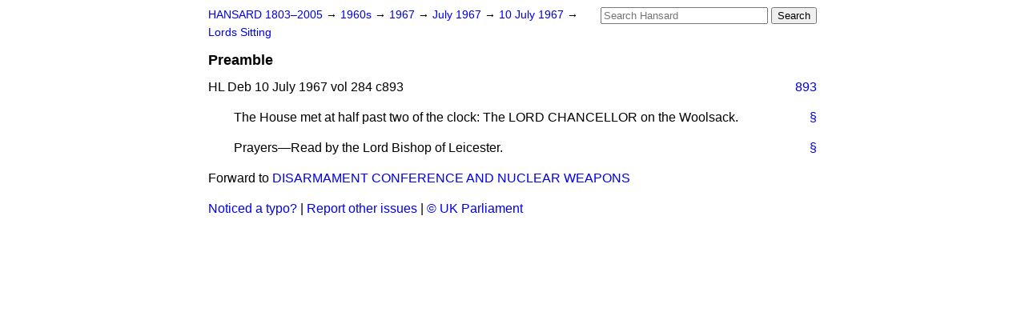

--- FILE ---
content_type: text/html
request_url: https://api.parliament.uk/historic-hansard/lords/1967/jul/10/preamble
body_size: 2001
content:
<!doctype html>
<html lang='en-GB'>
  <head>
    <meta charset='utf-8' />
    <title>Preamble (Hansard, 10 July 1967)</title>
    <meta author='UK Parliament' />
    <meta content='51ff727eff55314a' name='y_key' />
    <link href='https://www.parliament.uk/site-information/copyright/' rel='copyright' />
    <meta content='Hansard, House of Commons, House of Lords, Parliament, UK, House of Lords sitting' name='keywords' />
    <meta content='Preamble (Hansard, 10 July 1967)' name='description' />
    <link href="/historic-hansard/stylesheets/screen.css" media="screen" rel="stylesheet" title="Default" type="text/css" />
    <link href="/historic-hansard/stylesheets/print.css" media="print" rel="stylesheet" type="text/css" />
  <script type="text/javascript">
  var appInsights=window.appInsights||function(a){
    function b(a){c[a]=function(){var b=arguments;c.queue.push(function(){c[a].apply(c,b)})}}var c={config:a},d=document,e=window;setTimeout(function(){var b=d.createElement("script");b.src=a.url||"https://az416426.vo.msecnd.net/scripts/a/ai.0.js",d.getElementsByTagName("script")[0].parentNode.appendChild(b)});try{c.cookie=d.cookie}catch(a){}c.queue=[];for(var f=["Event","Exception","Metric","PageView","Trace","Dependency"];f.length;)b("track"+f.pop());if(b("setAuthenticatedUserContext"),b("clearAuthenticatedUserContext"),b("startTrackEvent"),b("stopTrackEvent"),b("startTrackPage"),b("stopTrackPage"),b("flush"),!a.disableExceptionTracking){f="onerror",b("_"+f);var g=e[f];e[f]=function(a,b,d,e,h){var i=g&&g(a,b,d,e,h);return!0!==i&&c["_"+f](a,b,d,e,h),i}}return c
    }({
        instrumentationKey:"c0960a0f-30ad-4a9a-b508-14c6a4f61179",
        cookieDomain:".parliament.uk"
    });
    
  window.appInsights=appInsights,appInsights.queue&&0===appInsights.queue.length&&appInsights.trackPageView();
</script></head>
  <body id='hansard-millbanksytems-com'>
    <div id='header'>
      <div class='search-help'><a href="/historic-hansard/search">Search Help</a></div>
            <form action='https://api.parliament.uk/historic-hansard/search' id='search' method='get' rel='search'>
        <input size='24' title='Access key: S' accesskey='s' name='query' id='search-query' type='search' placeholder='Search Hansard' autosave='hansard.millbanksystems.com' results='10' value='' >
        <input type='submit' value='Search' >
      </form>

      <div id='nav'>
        <a href="/historic-hansard/" id="home" rel="home">HANSARD 1803&ndash;2005</a>
        &rarr;
                <a class='sitting-decade' href='/historic-hansard/sittings/1960s'>
          1960s
        </a>
         &rarr;
        <a class='sitting-year' href='/historic-hansard/sittings/1967'>
          1967
        </a>
         &rarr;
        <a class='sitting-month' href='/historic-hansard/sittings/1967/jul'>
          July 1967
        </a>
         &rarr;
        <a class='sitting-day' href='/historic-hansard/sittings/1967/jul/10'>
          10 July 1967
        </a>

        &rarr;
                <a href='/historic-hansard/sittings/1967/jul/10#lords' rel='directory up'>
          Lords Sitting
        </a>

      </div>
      <h1 class='title'>Preamble</h1>
    </div>
    <div class='house-of-lords-sitting' id='content'>
      
      <cite class='section'>HL Deb 10 July 1967 vol 284 c893</cite>
      <a class='permalink column-permalink' id='column_893' title='Col. 893 &mdash; HL Deb 10 July 1967 vol 284 c893' name='column_893' href='#column_893' rel='bookmark'>893</a>
      <p class='procedural' id='S5LV0284P0-02560'>
        <a class='permalink' href='#S5LV0284P0_19670710_HOL_1' title='Link to this contribution' rel='bookmark'>&sect;</a>
        The House met at half past two of the clock: The LORD CHANCELLOR on the Woolsack.
      </p>
      
      <p class='procedural' id='S5LV0284P0-02561'>
        <a class='permalink' href='#S5LV0284P0_19670710_HOL_2' title='Link to this contribution' rel='bookmark'>&sect;</a>
        <span class="italic">Prayers&#x2014;Read by the Lord Bishop of Leicester.</span>
      </p>
      <ol class='xoxo'>
        
      </ol>
      
      <div id='section-navigation'>        <div id='next-section'>Forward to
        <a href='/historic-hansard/lords/1967/jul/10/disarmament-conference-and-nuclear' rel='next'>
          DISARMAMENT CONFERENCE AND NUCLEAR WEAPONS
        </a>
        </div>
</div>
    </div>
    <div id='footer'>
      <p><a href="/historic-hansard/typos">Noticed a typo?</a> | <a href='mailto:data@parliament.uk' target='_BLANK' title='Opens a new page'>Report other issues</a> | <a href='https://www.parliament.uk/site-information/copyright/' rel='copyright' id='copyright'>&copy UK Parliament</a></p>
      <script type='text/javascript'>
        var gaJsHost = (("https:" == document.location.protocol) ? "https://ssl." : "http://www.");
        document.write(unescape("%3Cscript src='" + gaJsHost + "google-analytics.com/ga.js' type='text/javascript'%3E%3C/script%3E"));
      </script>
      <script type='text/javascript'>
        var pageTracker = _gat._getTracker("UA-3110135-1");
        pageTracker._initData();
        
      </script>
    </div>
  <script>(function(){function c(){var b=a.contentDocument||a.contentWindow.document;if(b){var d=b.createElement('script');d.innerHTML="window.__CF$cv$params={r:'9c1e7f5b7e8a11f8',t:'MTc2OTA3OTEwMS4wMDAwMDA='};var a=document.createElement('script');a.nonce='';a.src='/cdn-cgi/challenge-platform/scripts/jsd/main.js';document.getElementsByTagName('head')[0].appendChild(a);";b.getElementsByTagName('head')[0].appendChild(d)}}if(document.body){var a=document.createElement('iframe');a.height=1;a.width=1;a.style.position='absolute';a.style.top=0;a.style.left=0;a.style.border='none';a.style.visibility='hidden';document.body.appendChild(a);if('loading'!==document.readyState)c();else if(window.addEventListener)document.addEventListener('DOMContentLoaded',c);else{var e=document.onreadystatechange||function(){};document.onreadystatechange=function(b){e(b);'loading'!==document.readyState&&(document.onreadystatechange=e,c())}}}})();</script></body>
</html>
